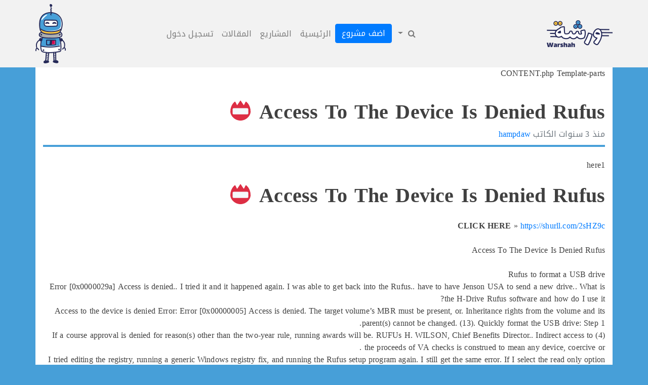

--- FILE ---
content_type: text/html; charset=UTF-8
request_url: https://warshah.org/access-to-the-device-is-denied-rufus-7/
body_size: 18564
content:
<!doctype html>
<html dir="rtl" lang="ar" xmlns:og="http://opengraphprotocol.org/schema/" xmlns:fb="http://www.facebook.com/2008/fbml">
<head>
	<meta charset="UTF-8">
	<meta name="viewport" content="width=device-width, initial-scale=1">
	<link rel="profile" href="https://gmpg.org/xfn/11">
	<title>Access To The Device Is Denied Rufus &#128219; &#8211; مجتمع ورشة للتعلم</title>
<link rel='dns-prefetch' href='//platform-api.sharethis.com' />
<link rel='dns-prefetch' href='//s.w.org' />
<link rel="alternate" type="application/rss+xml" title="مجتمع ورشة للتعلم &laquo; الخلاصة" href="https://warshah.org/feed/" />
<link rel="alternate" type="application/rss+xml" title="مجتمع ورشة للتعلم &laquo; خلاصة التعليقات" href="https://warshah.org/comments/feed/" />
<link rel="alternate" type="application/rss+xml" title="مجتمع ورشة للتعلم &laquo; Access To The Device Is Denied Rufus &#128219; خلاصة التعليقات" href="https://warshah.org/access-to-the-device-is-denied-rufus-7/feed/" />
<!-- START SEOer -->
<meta property="og:url" content="https://warshah.org/access-to-the-device-is-denied-rufus-7/"/>
<meta property="og:site_name" content="مجتمع ورشة للتعلم"/>
<meta property="og:type" content="article"/>
<meta property="og:title" content="Access To The Device Is Denied Rufus &#128219;"/>
<meta property="og:image" content="https://warshah.org/wp-content/themes/warshahpress/assets/img/social-banner.png"/>
<meta property="og:image" content="https://warshah.org/wp-content/themes/warshahpress/assets/img/burgi.png"/>
<!-- END SEOer -->
		<!-- This site uses the Google Analytics by MonsterInsights plugin v8.10.0 - Using Analytics tracking - https://www.monsterinsights.com/ -->
							<script
				src="//www.googletagmanager.com/gtag/js?id=UA-124760963-1"  data-cfasync="false" data-wpfc-render="false" type="text/javascript" async></script>
			<script data-cfasync="false" data-wpfc-render="false" type="text/javascript">
				var mi_version = '8.10.0';
				var mi_track_user = true;
				var mi_no_track_reason = '';
				
								var disableStrs = [
															'ga-disable-UA-124760963-1',
									];

				/* Function to detect opted out users */
				function __gtagTrackerIsOptedOut() {
					for (var index = 0; index < disableStrs.length; index++) {
						if (document.cookie.indexOf(disableStrs[index] + '=true') > -1) {
							return true;
						}
					}

					return false;
				}

				/* Disable tracking if the opt-out cookie exists. */
				if (__gtagTrackerIsOptedOut()) {
					for (var index = 0; index < disableStrs.length; index++) {
						window[disableStrs[index]] = true;
					}
				}

				/* Opt-out function */
				function __gtagTrackerOptout() {
					for (var index = 0; index < disableStrs.length; index++) {
						document.cookie = disableStrs[index] + '=true; expires=Thu, 31 Dec 2099 23:59:59 UTC; path=/';
						window[disableStrs[index]] = true;
					}
				}

				if ('undefined' === typeof gaOptout) {
					function gaOptout() {
						__gtagTrackerOptout();
					}
				}
								window.dataLayer = window.dataLayer || [];

				window.MonsterInsightsDualTracker = {
					helpers: {},
					trackers: {},
				};
				if (mi_track_user) {
					function __gtagDataLayer() {
						dataLayer.push(arguments);
					}

					function __gtagTracker(type, name, parameters) {
						if (!parameters) {
							parameters = {};
						}

						if (parameters.send_to) {
							__gtagDataLayer.apply(null, arguments);
							return;
						}

						if (type === 'event') {
							
														parameters.send_to = monsterinsights_frontend.ua;
							__gtagDataLayer(type, name, parameters);
													} else {
							__gtagDataLayer.apply(null, arguments);
						}
					}

					__gtagTracker('js', new Date());
					__gtagTracker('set', {
						'developer_id.dZGIzZG': true,
											});
															__gtagTracker('config', 'UA-124760963-1', {"forceSSL":"true"} );
										window.gtag = __gtagTracker;										(function () {
						/* https://developers.google.com/analytics/devguides/collection/analyticsjs/ */
						/* ga and __gaTracker compatibility shim. */
						var noopfn = function () {
							return null;
						};
						var newtracker = function () {
							return new Tracker();
						};
						var Tracker = function () {
							return null;
						};
						var p = Tracker.prototype;
						p.get = noopfn;
						p.set = noopfn;
						p.send = function () {
							var args = Array.prototype.slice.call(arguments);
							args.unshift('send');
							__gaTracker.apply(null, args);
						};
						var __gaTracker = function () {
							var len = arguments.length;
							if (len === 0) {
								return;
							}
							var f = arguments[len - 1];
							if (typeof f !== 'object' || f === null || typeof f.hitCallback !== 'function') {
								if ('send' === arguments[0]) {
									var hitConverted, hitObject = false, action;
									if ('event' === arguments[1]) {
										if ('undefined' !== typeof arguments[3]) {
											hitObject = {
												'eventAction': arguments[3],
												'eventCategory': arguments[2],
												'eventLabel': arguments[4],
												'value': arguments[5] ? arguments[5] : 1,
											}
										}
									}
									if ('pageview' === arguments[1]) {
										if ('undefined' !== typeof arguments[2]) {
											hitObject = {
												'eventAction': 'page_view',
												'page_path': arguments[2],
											}
										}
									}
									if (typeof arguments[2] === 'object') {
										hitObject = arguments[2];
									}
									if (typeof arguments[5] === 'object') {
										Object.assign(hitObject, arguments[5]);
									}
									if ('undefined' !== typeof arguments[1].hitType) {
										hitObject = arguments[1];
										if ('pageview' === hitObject.hitType) {
											hitObject.eventAction = 'page_view';
										}
									}
									if (hitObject) {
										action = 'timing' === arguments[1].hitType ? 'timing_complete' : hitObject.eventAction;
										hitConverted = mapArgs(hitObject);
										__gtagTracker('event', action, hitConverted);
									}
								}
								return;
							}

							function mapArgs(args) {
								var arg, hit = {};
								var gaMap = {
									'eventCategory': 'event_category',
									'eventAction': 'event_action',
									'eventLabel': 'event_label',
									'eventValue': 'event_value',
									'nonInteraction': 'non_interaction',
									'timingCategory': 'event_category',
									'timingVar': 'name',
									'timingValue': 'value',
									'timingLabel': 'event_label',
									'page': 'page_path',
									'location': 'page_location',
									'title': 'page_title',
								};
								for (arg in args) {
																		if (!(!args.hasOwnProperty(arg) || !gaMap.hasOwnProperty(arg))) {
										hit[gaMap[arg]] = args[arg];
									} else {
										hit[arg] = args[arg];
									}
								}
								return hit;
							}

							try {
								f.hitCallback();
							} catch (ex) {
							}
						};
						__gaTracker.create = newtracker;
						__gaTracker.getByName = newtracker;
						__gaTracker.getAll = function () {
							return [];
						};
						__gaTracker.remove = noopfn;
						__gaTracker.loaded = true;
						window['__gaTracker'] = __gaTracker;
					})();
									} else {
										console.log("");
					(function () {
						function __gtagTracker() {
							return null;
						}

						window['__gtagTracker'] = __gtagTracker;
						window['gtag'] = __gtagTracker;
					})();
									}
			</script>
				<!-- / Google Analytics by MonsterInsights -->
				<script type="text/javascript">
			window._wpemojiSettings = {"baseUrl":"https:\/\/s.w.org\/images\/core\/emoji\/11\/72x72\/","ext":".png","svgUrl":"https:\/\/s.w.org\/images\/core\/emoji\/11\/svg\/","svgExt":".svg","source":{"concatemoji":"https:\/\/warshah.org\/wp-includes\/js\/wp-emoji-release.min.js?ver=5.0.3"}};
			!function(a,b,c){function d(a,b){var c=String.fromCharCode;l.clearRect(0,0,k.width,k.height),l.fillText(c.apply(this,a),0,0);var d=k.toDataURL();l.clearRect(0,0,k.width,k.height),l.fillText(c.apply(this,b),0,0);var e=k.toDataURL();return d===e}function e(a){var b;if(!l||!l.fillText)return!1;switch(l.textBaseline="top",l.font="600 32px Arial",a){case"flag":return!(b=d([55356,56826,55356,56819],[55356,56826,8203,55356,56819]))&&(b=d([55356,57332,56128,56423,56128,56418,56128,56421,56128,56430,56128,56423,56128,56447],[55356,57332,8203,56128,56423,8203,56128,56418,8203,56128,56421,8203,56128,56430,8203,56128,56423,8203,56128,56447]),!b);case"emoji":return b=d([55358,56760,9792,65039],[55358,56760,8203,9792,65039]),!b}return!1}function f(a){var c=b.createElement("script");c.src=a,c.defer=c.type="text/javascript",b.getElementsByTagName("head")[0].appendChild(c)}var g,h,i,j,k=b.createElement("canvas"),l=k.getContext&&k.getContext("2d");for(j=Array("flag","emoji"),c.supports={everything:!0,everythingExceptFlag:!0},i=0;i<j.length;i++)c.supports[j[i]]=e(j[i]),c.supports.everything=c.supports.everything&&c.supports[j[i]],"flag"!==j[i]&&(c.supports.everythingExceptFlag=c.supports.everythingExceptFlag&&c.supports[j[i]]);c.supports.everythingExceptFlag=c.supports.everythingExceptFlag&&!c.supports.flag,c.DOMReady=!1,c.readyCallback=function(){c.DOMReady=!0},c.supports.everything||(h=function(){c.readyCallback()},b.addEventListener?(b.addEventListener("DOMContentLoaded",h,!1),a.addEventListener("load",h,!1)):(a.attachEvent("onload",h),b.attachEvent("onreadystatechange",function(){"complete"===b.readyState&&c.readyCallback()})),g=c.source||{},g.concatemoji?f(g.concatemoji):g.wpemoji&&g.twemoji&&(f(g.twemoji),f(g.wpemoji)))}(window,document,window._wpemojiSettings);
		</script>
		<style type="text/css">
img.wp-smiley,
img.emoji {
	display: inline !important;
	border: none !important;
	box-shadow: none !important;
	height: 1em !important;
	width: 1em !important;
	margin: 0 .07em !important;
	vertical-align: -0.1em !important;
	background: none !important;
	padding: 0 !important;
}
</style>
<link rel='stylesheet' id='wp-block-library-rtl-css'  href='https://warshah.org/wp-includes/css/dist/block-library/style-rtl.min.css?ver=5.0.3' type='text/css' media='all' />
<link rel='stylesheet' id='contact-form-7-css'  href='https://warshah.org/wp-content/plugins/contact-form-7/includes/css/styles.css?ver=5.1.1' type='text/css' media='all' />
<link rel='stylesheet' id='contact-form-7-rtl-css'  href='https://warshah.org/wp-content/plugins/contact-form-7/includes/css/styles-rtl.css?ver=5.1.1' type='text/css' media='all' />
<link rel='stylesheet' id='dashicons-css'  href='https://warshah.org/wp-includes/css/dashicons.min.css?ver=5.0.3' type='text/css' media='all' />
<link rel='stylesheet' id='post-views-counter-frontend-css'  href='https://warshah.org/wp-content/plugins/post-views-counter/css/frontend.css?ver=1.3.8' type='text/css' media='all' />
<link rel='stylesheet' id='share-this-share-buttons-sticky-css'  href='https://warshah.org/wp-content/plugins/sharethis-share-buttons/css/mu-style.css?ver=5.0.3' type='text/css' media='all' />
<link rel='stylesheet' id='wp-ulike-css'  href='https://warshah.org/wp-content/plugins/wp-ulike/assets/css/wp-ulike.min.css?ver=4.5.7.1' type='text/css' media='all' />
<link rel='stylesheet' id='mycred-front-css'  href='https://warshah.org/wp-content/plugins/mycred/assets/css/mycred-front.css?ver=2.3' type='text/css' media='all' />
<link rel='stylesheet' id='mycred-social-share-icons-css'  href='https://warshah.org/wp-content/plugins/mycred/assets/css/mycred-social-icons.css?ver=2.3' type='text/css' media='all' />
<link rel='stylesheet' id='mycred-social-share-style-css'  href='https://warshah.org/wp-content/plugins/mycred/assets/css/mycred-social-share.css?ver=2.3' type='text/css' media='all' />
<link rel='stylesheet' id='visualcomposerstarter-custom-style-css'  href='https://warshah.org/wp-content/themes/warshahpress/assets/css/customizer-custom.css?ver=5.0.3' type='text/css' media='all' />
<style id='visualcomposerstarter-custom-style-inline-css' type='text/css'>

	/*Body fonts and style*/
	body,
	#main-menu ul li ul li,
	.comment-content cite,
	.entry-content cite,
	#add_payment_method .cart-collaterals .cart_totals table small,
	.woocommerce-cart .cart-collaterals .cart_totals table small,
	.woocommerce-checkout .cart-collaterals .cart_totals table small,
	.visualcomposerstarter.woocommerce-cart .woocommerce .cart-collaterals .cart_totals .cart-subtotal td,
	.visualcomposerstarter.woocommerce-cart .woocommerce .cart-collaterals .cart_totals .cart-subtotal th,
	.visualcomposerstarter.woocommerce-cart .woocommerce table.cart,
	.visualcomposerstarter.woocommerce .woocommerce-ordering,
	.visualcomposerstarter.woocommerce .woocommerce-result-count,
	.visualcomposerstarter legend,
	.visualcomposerstarter.woocommerce-account .woocommerce-MyAccount-content a.button
	 { font-family: Roboto; }
	 body,
	 .sidebar-widget-area a:hover, .sidebar-widget-area a:focus,
	 .sidebar-widget-area .widget_recent_entries ul li:hover, .sidebar-widget-area .widget_archive ul li:hover, .sidebar-widget-area .widget_categories ul li:hover, .sidebar-widget-area .widget_meta ul li:hover, .sidebar-widget-area .widget_recent_entries ul li:focus, .sidebar-widget-area .widget_archive ul li:focus, .sidebar-widget-area .widget_categories ul li:focus, .sidebar-widget-area .widget_meta ul li:focus, .visualcomposerstarter.woocommerce-cart .woocommerce table.cart .product-name a { color: #555555; }
	  .comment-content table,
	  .entry-content table { border-color: #555555; }
	  .entry-full-content .entry-author-data .author-biography,
	  .entry-full-content .entry-meta,
	  .nav-links.post-navigation a .meta-nav,
	  .search-results-header h4,
	  .entry-preview .entry-meta li,
	  .entry-preview .entry-meta li a,
	  .entry-content .gallery-caption,
	  .comment-content blockquote,
	  .entry-content blockquote,
	  .wp-caption .wp-caption-text,
	  .comments-area .comment-list .comment-metadata a { color: #777777; }
	  .comments-area .comment-list .comment-metadata a:hover,
	  .comments-area .comment-list .comment-metadata a:focus { border-bottom-color: #777777; }
	  a,
	  .comments-area .comment-list .reply a,
	  .comments-area span.required,
	  .comments-area .comment-subscription-form label:before,
	  .entry-preview .entry-meta li a:hover:before,
	  .entry-preview .entry-meta li a:focus:before,
	  .entry-preview .entry-meta li.entry-meta-category:hover:before,
	  .entry-content p a:hover,
	  .entry-content ol a:hover,
	  .entry-content ul a:hover,
	  .entry-content table a:hover,
	  .entry-content datalist a:hover,
	  .entry-content blockquote a:hover,
	  .entry-content dl a:hover,
	  .entry-content address a:hover,
	  .entry-content p a:focus,
	  .entry-content ol a:focus,
	  .entry-content ul a:focus,
	  .entry-content table a:focus,
	  .entry-content datalist a:focus,
	  .entry-content blockquote a:focus,
	  .entry-content dl a:focus,
	  .entry-content address a:focus,
	  .entry-content ul > li:before,
	  .comment-content p a:hover,
	  .comment-content ol a:hover,
	  .comment-content ul a:hover,
	  .comment-content table a:hover,
	  .comment-content datalist a:hover,
	  .comment-content blockquote a:hover,
	  .comment-content dl a:hover,
	  .comment-content address a:hover,
	  .comment-content p a:focus,
	  .comment-content ol a:focus,
	  .comment-content ul a:focus,
	  .comment-content table a:focus,
	  .comment-content datalist a:focus,
	  .comment-content blockquote a:focus,
	  .comment-content dl a:focus,
	  .comment-content address a:focus,
	  .comment-content ul > li:before,
	  .sidebar-widget-area .widget_recent_entries ul li,
	  .sidebar-widget-area .widget_archive ul li,
	  .sidebar-widget-area .widget_categories ul li,
	  .sidebar-widget-area .widget_meta ul li { 
			Xcolor: #557cbf; 
		}     
	  .comments-area .comment-list .reply a:hover,
	  .comments-area .comment-list .reply a:focus,
	  .comment-content p a,
	  .comment-content ol a,
	  .comment-content ul a,
	  .comment-content table a,
	  .comment-content datalist a,
	  .comment-content blockquote a,
	  .comment-content dl a,
	  .comment-content address a,
	  .entry-content p a,
	  .entry-content ol a,
	  .entry-content ul a,
	  .entry-content table a,
	  .entry-content datalist a,
	  .entry-content blockquote a,
	  .entry-content dl a,
	  .entry-content address a { border-bottom-color: #557cbf; }    
	  .entry-content blockquote, .comment-content { border-left-color: #557cbf; }
	  
	  html, #main-menu ul li ul li { font-size: 16px }
	  body, #footer, .footer-widget-area .widget-title { line-height: 1.7; }
	  body {
		letter-spacing: 0.01rem;
		font-weight: 400;
		font-style: normal;
		text-transform: none;
	  }
	  
	  .comment-content address,
	  .comment-content blockquote,
	  .comment-content datalist,
	  .comment-content dl,
	  .comment-content ol,
	  .comment-content p,
	  .comment-content table,
	  .comment-content ul,
	  .entry-content address,
	  .entry-content blockquote,
	  .entry-content datalist,
	  .entry-content dl,
	  .entry-content ol,
	  .entry-content p,
	  .entry-content table,
	  .entry-content ul {
		margin-top: 0;
		margin-bottom: 1.5rem;
	  }
	  
	  /*Buttons font and style*/
	  .comments-area .form-submit input[type=submit],
	  .blue-button { 
			background-color: #557cbf; 
			color: #f4f4f4;
			font-family: Noto Kufi Arabic;
			font-size: 16px;
			font-weight: 400;
			font-style: normal;
			letter-spacing: 0.01rem;
			line-height: 1;
			text-transform: none;
			margin-top: 0;
			margin-bottom: 0;
	  }
	  .visualcomposerstarter .products .added_to_cart {
			font-family: Noto Kufi Arabic;
	  }
	  .comments-area .form-submit input[type=submit]:hover, .comments-area .form-submit input[type=submit]:focus,
	  .blue-button:hover, .blue-button:focus, 
	  .entry-content p a.blue-button:hover { 
			background-color: #3c63a6; 
			color: #f4f4f4; 
	  }
	  
	  .nav-links.archive-navigation .page-numbers,
	  .visualcomposerstarter.woocommerce nav.woocommerce-pagination ul li .page-numbers {
	        background-color: #557cbf; 
			color: #f4f4f4;
	  }
	  
	  .nav-links.archive-navigation a.page-numbers:hover, 
	  .nav-links.archive-navigation a.page-numbers:focus, 
	  .nav-links.archive-navigation .page-numbers.current,
	  .visualcomposerstarter.woocommerce nav.woocommerce-pagination ul li .page-numbers:hover, 
	  .visualcomposerstarter.woocommerce nav.woocommerce-pagination ul li .page-numbers:focus, 
	  .visualcomposerstarter.woocommerce nav.woocommerce-pagination ul li .page-numbers.current {
	        background-color: #3c63a6; 
			color: #f4f4f4; 
	  }
	  .visualcomposerstarter.woocommerce button.button,
	  .visualcomposerstarter.woocommerce a.button.product_type_simple,
	  .visualcomposerstarter.woocommerce a.button.product_type_grouped,
	  .visualcomposerstarter.woocommerce a.button.product_type_variable,
	  .visualcomposerstarter.woocommerce a.button.product_type_external,
	  .visualcomposerstarter .woocommerce .buttons a.button.wc-forward,
	  .visualcomposerstarter .woocommerce #place_order,
	  .visualcomposerstarter .woocommerce .button.checkout-button,
	  .visualcomposerstarter .woocommerce .button.wc-backward,
	  .visualcomposerstarter .woocommerce .track_order .button,
	  .visualcomposerstarter .woocommerce .vct-thank-you-footer a,
	  .visualcomposerstarter .woocommerce .woocommerce-EditAccountForm .button,
	  .visualcomposerstarter .woocommerce .woocommerce-MyAccount-content a.edit,
	  .visualcomposerstarter .woocommerce .woocommerce-mini-cart__buttons.buttons a,
	  .visualcomposerstarter .woocommerce .woocommerce-orders-table__cell .button,
	  .visualcomposerstarter .woocommerce a.button,
	  .visualcomposerstarter .woocommerce button.button,
	  .visualcomposerstarter #review_form #respond .form-submit .submit
	   {
	  		background-color: #557cbf; 
			color: #f4f4f4;
			font-family: Noto Kufi Arabic;
			font-size: 16px;
			font-weight: 400;
			font-style: normal;
			letter-spacing: 0.01rem;
			line-height: 1;
			text-transform: none;
			margin-top: 0;
			margin-bottom: 0;
	  }
	  .visualcomposerstarter.woocommerce button.button.alt.disabled {
            background-color: #557cbf; 
			color: #f4f4f4;
	  }
	  .visualcomposerstarter.woocommerce a.button:hover,
	  .visualcomposerstarter.woocommerce a.button:focus,
	  .visualcomposerstarter.woocommerce button.button:hover,
	  .visualcomposerstarter.woocommerce button.button:focus,
	  .visualcomposerstarter .woocommerce #place_order:hover,
	  .visualcomposerstarter .woocommerce .button.checkout-button:hover,
	  .visualcomposerstarter .woocommerce .button.wc-backward:hover,
	  .visualcomposerstarter .woocommerce .track_order .button:hover,
	  .visualcomposerstarter .woocommerce .vct-thank-you-footer a:hover,
	  .visualcomposerstarter .woocommerce .woocommerce-EditAccountForm .button:hover,
	  .visualcomposerstarter .woocommerce .woocommerce-MyAccount-content a.edit:hover,
	  .visualcomposerstarter .woocommerce .woocommerce-mini-cart__buttons.buttons a:hover,
	  .visualcomposerstarter .woocommerce .woocommerce-orders-table__cell .button:hover,
	  .visualcomposerstarter .woocommerce a.button:hover,
	  .visualcomposerstarter #review_form #respond .form-submit .submit:hover
	  .visualcomposerstarter .woocommerce #place_order:focus,
	  .visualcomposerstarter .woocommerce .button.checkout-button:focus,
	  .visualcomposerstarter .woocommerce .button.wc-backward:focus,
	  .visualcomposerstarter .woocommerce .track_order .button:focus,
	  .visualcomposerstarter .woocommerce .vct-thank-you-footer a:focus,
	  .visualcomposerstarter .woocommerce .woocommerce-EditAccountForm .button:focus,
	  .visualcomposerstarter .woocommerce .woocommerce-MyAccount-content a.edit:focus,
	  .visualcomposerstarter .woocommerce .woocommerce-mini-cart__buttons.buttons a:focus,
	  .visualcomposerstarter .woocommerce .woocommerce-orders-table__cell .button:focus,
	  .visualcomposerstarter .woocommerce a.button:focus,
	  .visualcomposerstarter #review_form #respond .form-submit .submit:focus { 
			background-color: #3c63a6; 
			color: #f4f4f4; 
	  }
	
	/*Headers fonts and style*/
	.header-widgetised-area .widget_text,
	 #main-menu > ul > li > a, 
	 .entry-full-content .entry-author-data .author-name, 
	 .nav-links.post-navigation a .post-title, 
	 .comments-area .comment-list .comment-author,
	 .comments-area .comment-list .reply a,
	 .comments-area .comment-form-comment label,
	 .comments-area .comment-form-author label,
	 .comments-area .comment-form-email label,
	 .comments-area .comment-form-url label,
	 .comment-content blockquote,
	 .entry-content blockquote { font-family: Noto Kufi Arabic; }
	.entry-full-content .entry-author-data .author-name,
	.entry-full-content .entry-meta a,
	.nav-links.post-navigation a .post-title,
	.comments-area .comment-list .comment-author,
	.comments-area .comment-list .comment-author a,
	.search-results-header h4 strong,
	.entry-preview .entry-meta li a:hover,
	.entry-preview .entry-meta li a:focus { color: #333333; }
	
	.entry-full-content .entry-meta a,
	.comments-area .comment-list .comment-author a:hover,
	.comments-area .comment-list .comment-author a:focus,
	.nav-links.post-navigation a .post-title { border-bottom-color: #333333; }

	 
	 h1 {
		color: #333333;
		font-family: Noto Kufi Arabic;
		font-size: 42px;
		font-weight: 400;
		font-style: normal;
		letter-spacing: 0.01rem;
		line-height: 1.1;
		margin-top: 0;
		margin-bottom: 2.125rem;
		text-transform: none;  
	 }
	 h1 a {color: #557cbf;}
	 h1 a:hover, h1 a:focus {color: #557cbf;}
	 h2 {
		color: #333333;
		font-family: Noto Kufi Arabic;
		font-size: 36px;
		font-weight: 400;
		font-style: normal;
		letter-spacing: 0.01rem;
		line-height: 1.1;
		margin-top: 0;
		margin-bottom: 0.625rem;
		text-transform: none;  
	 }
	 h2 a {color: #557cbf;}
	 h2 a:hover, h2 a:focus {color: #557cbf;}
	 h3 {
		color: #333333;
		font-family: Noto Kufi Arabic;
		font-size: 30px;
		font-weight: 400;
		font-style: normal;
		letter-spacing: 0.01rem;
		line-height: 1.1;
		margin-top: 0;
		margin-bottom: 0.625rem;
		text-transform: none;  
	 }
	 h3 a {color: #557cbf;}
	 h3 a:hover, h3 a:focus {color: #557cbf;}
	 h4 {
		color: #333333;
		font-family: Noto Kufi Arabic;
		font-size: 22px;
		font-weight: 400;
		font-style: normal;
		letter-spacing: 0.01rem;
		line-height: 1.1;
		margin-top: 0;
		margin-bottom: 0.625rem;
		text-transform: none;  
	 }
	 h4 a {color: #557cbf;}
	 h4 a:hover, h4 a:focus {color: #557cbf;}
	 h5 {
		color: #333333;
		font-family: Noto Kufi Arabic;
		font-size: 22px;
		font-weight: 400;
		font-style: normal;
		letter-spacing: 0.01rem;
		line-height: 1.1;
		margin-top: 0;
		margin-bottom: 0.625rem;
		text-transform: none;  
	 }
	 h5 a {color: #557cbf;}
	 h5 a:hover, h5 a:focus {color: #557cbf;}
	 h6 {
		color: #333333;
		font-family: Noto Kufi Arabic;
		font-size: 16px;
		font-weight: 400;
		font-style: normal;
		letter-spacing: 0.01rem;
		line-height: 1.1;
		margin-top: 0;
		margin-bottom: 0.625rem;
		text-transform: none;  
	 }
	 h6 a {color: #557cbf;}
	 h6 a:hover, h6 a:focus {color: #557cbf;}
	
		/*Header and menu area background color*/
		#header .navbar .navbar-wrapper,
		body.navbar-no-background #header .navbar.fixed.scroll,
		body.header-full-width-boxed #header .navbar,
		body.header-full-width #header .navbar {
			background-color: #f2f2f2 !important;
		}
		
		@media only screen and (min-width: 768px) {
			body:not(.menu-sandwich) #menu-menu-1 li ul { background-color: #f2f2f2 !important; }
		}
		body.navbar-no-background #header .navbar {background-color: transparent;}
		Xbody.navbar-no-background #header .navbar {background-color: #f2f2f2 !important;}
		
		/* Header padding */

		.navbar-wrapper { padding: 0 15px; }
		
	.visualcomposerstarter.woocommerce ul.products li.product .price,
	.visualcomposerstarter.woocommerce div.product p.price,
	.visualcomposerstarter.woocommerce div.product p.price ins,
	.visualcomposerstarter.woocommerce div.product span.price,
	.visualcomposerstarter.woocommerce div.product span.price ins,
	.visualcomposerstarter.woocommerce.widget .quantity,
	.visualcomposerstarter.woocommerce.widget del,
	.visualcomposerstarter.woocommerce.widget ins,
	.visualcomposerstarter.woocommerce.widget span.woocommerce-Price-amount.amount,
	.visualcomposerstarter.woocommerce p.price ins,
	.visualcomposerstarter.woocommerce p.price,
	.visualcomposerstarter.woocommerce span.price,
	.visualcomposerstarter.woocommerce span.price ins,
	.visualcomposerstarter .woocommerce.widget span.amount,
	.visualcomposerstarter .woocommerce.widget ins {
		color: #2b4b80
	}
	
	.visualcomposerstarter.woocommerce span.price del,
	.visualcomposerstarter.woocommerce p.price del,
	.visualcomposerstarter.woocommerce p.price del span,
	.visualcomposerstarter.woocommerce span.price del span,
	.visualcomposerstarter .woocommerce.widget del,
	.visualcomposerstarter .woocommerce.widget del span.amount,
	.visualcomposerstarter.woocommerce ul.products li.product .price del {
		color: #d5d5d5
	}
	
	.visualcomposerstarter .vct-cart-items-count {
	    background: #2b4b80;
	    color: #fff;
	}
	.visualcomposerstarter .vct-cart-wrapper svg g>g {
	    fill: #2b4b80;
	}
	
	.visualcomposerstarter.woocommerce div.product .entry-categories a,
	.visualcomposerstarter.woocommerce div.product .woocommerce-tabs ul.tabs li a
	{
		color: #d5d5d5;
	}
	
	.visualcomposerstarter.woocommerce div.product .entry-categories a:hover,
	.visualcomposerstarter.woocommerce-cart .woocommerce table.cart .product-name a:hover,
	.visualcomposerstarter.woocommerce div.product .woocommerce-tabs ul.tabs li a:hover,
	.visualcomposerstarter.woocommerce div.product .entry-categories a:focus,
	.visualcomposerstarter.woocommerce-cart .woocommerce table.cart .product-name a:focus,
	.visualcomposerstarter.woocommerce div.product .woocommerce-tabs ul.tabs li a:focus,
	{
		color: #2b4b80;
	}
	
	.visualcomposerstarter.woocommerce div.product .woocommerce-tabs ul.tabs li.active a
	{
		color: #2b4b80;
	}
	.visualcomposerstarter.woocommerce div.product .woocommerce-tabs ul.tabs li.active a:before
	{
		background: #2b4b80;
	}
	
	.woocommerce button.button[name="update_cart"],
    .button[name="apply_coupon"],
    .vct-checkout-button,
    .woocommerce button.button:disabled, 
    .woocommerce button.button:disabled[disabled]
	{
		color: #4e4e4e;
	}
	.visualcomposerstarter .woocommerce.widget.widget_price_filter .ui-slider .ui-slider-handle,
	.visualcomposerstarter .woocommerce.widget.widget_price_filter .ui-slider .ui-slider-range
	{
		background-color: #2b4b80;
	}
	.visualcomposerstarter .woocommerce.widget li a
	{
		color: #000;
	}
	.visualcomposerstarter .woocommerce.widget li a:hover,
	.visualcomposerstarter .woocommerce.widget li a:focus
	{
		color: #2b4b80;
	}
	.visualcomposerstarter.woocommerce-cart .woocommerce table.cart a.remove:before,
	.visualcomposerstarter .woocommerce.widget .cart_list li a.remove:before,
	.visualcomposerstarter.woocommerce-cart .woocommerce table.cart a.remove:after,
	.visualcomposerstarter .woocommerce.widget .cart_list li a.remove:after
	{
		background-color: #d5d5d5;
	}
</style>
<link rel='stylesheet' id='visualcomposerstarter-font-css'  href='https://warshah.org/wp-content/themes/warshahpress/assets/css/visual-composer-starter-font.css?ver=2.5' type='text/css' media='' />
<link rel='stylesheet' id='font-awesome-css'  href='https://warshah.org/wp-content/plugins/js_composer/assets/lib/bower/font-awesome/css/font-awesome.min.css?ver=4.11.2.1' type='text/css' media='all' />
<link rel='stylesheet' id='simple-line-icons-css'  href='https://warshah.org/wp-content/themes/warshahpress/assets/css/simple-line-icons.css?ver=2.5' type='text/css' media='all' />
<link rel='stylesheet' id='simpleLightbox-css'  href='https://warshah.org/wp-content/themes/warshahpress/assets/css/simpleLightbox.min.css?ver=2.5' type='text/css' media='all' />
<link rel='stylesheet' id='ajax_comment-css'  href='https://warshah.org/wp-content/themes/warshahpress/assets/css/comments.css?ver=2.5' type='text/css' media='all' />
<link rel='stylesheet' id='bootstrap-css'  href='https://warshah.org/wp-content/themes/warshahpress/assets/bootstrap-4.1.3-dist/css/bootstrap.min.css?ver=2.5' type='text/css' media='all' />
<link rel='stylesheet' id='bootstrap-rtl-css'  href='https://warshah.org/wp-content/themes/warshahpress/assets/bootstrap-4.1.3-dist/rtl.css?ver=2.5' type='text/css' media='all' />
<link rel='stylesheet' id='js_composer_front-css'  href='https://warshah.org/wp-content/plugins/js_composer/assets/css/js_composer.min.css?ver=4.11.2.1' type='text/css' media='all' />
<link rel='stylesheet' id='warshah-style-css'  href='https://warshah.org/wp-content/themes/warshahpress/style.css?ver=2.5' type='text/css' media='all' />
<link rel='stylesheet' id='warshah-rtl-css'  href='https://warshah.org/wp-content/themes/warshahpress/rtl.css?ver=2.5' type='text/css' media='all' />
<link rel='stylesheet' id='warshah-parent-custom-css'  href='https://warshah.org/wp-content/themes/warshahpress/assets/css/custom.css?ver=2.5' type='text/css' media='all' />
<link rel='stylesheet' id='prism-style-css'  href='https://warshah.org/wp-content/themes/warshahpress/assets/css/prism.css?ver=2.5' type='text/css' media='all' />
<script type="text/javascript">
            window._nslDOMReady = function (callback) {
                if ( document.readyState === "complete" || document.readyState === "interactive" ) {
                    callback();
                } else {
                    document.addEventListener( "DOMContentLoaded", callback );
                }
            };
            </script><script type='text/javascript' src='https://warshah.org/wp-content/plugins/google-analytics-for-wordpress/assets/js/frontend-gtag.js?ver=8.10.0'></script>
<script data-cfasync="false" data-wpfc-render="false" type="text/javascript" id='monsterinsights-frontend-script-js-extra'>/* <![CDATA[ */
var monsterinsights_frontend = {"js_events_tracking":"true","download_extensions":"doc,pdf,ppt,zip,xls,docx,pptx,xlsx","inbound_paths":"[]","home_url":"https:\/\/warshah.org","hash_tracking":"false","ua":"UA-124760963-1","v4_id":""};/* ]]> */
</script>
<script type='text/javascript' src='https://warshah.org/wp-includes/js/jquery/jquery.js?ver=1.12.4'></script>
<script type='text/javascript' src='https://warshah.org/wp-includes/js/jquery/jquery-migrate.min.js?ver=1.4.1'></script>
<script type='text/javascript' src='//platform-api.sharethis.com/js/sharethis.js#property=5c350b0aa2d3880013a240d5&#038;product=inline-buttons'></script>
<script type='text/javascript' src='https://warshah.org/wp-content/plugins/mycred/addons/badges/assets/js/front.js?ver=1.3'></script>
<link rel='https://api.w.org/' href='https://warshah.org/wp-json/' />
<link rel="EditURI" type="application/rsd+xml" title="RSD" href="https://warshah.org/xmlrpc.php?rsd" />
<link rel="wlwmanifest" type="application/wlwmanifest+xml" href="https://warshah.org/wp-includes/wlwmanifest.xml" /> 
<link rel='prev' title='Access To The Device Is Denied Rufus &#128219;' href='https://warshah.org/access-to-the-device-is-denied-rufus-6/' />
<link rel='next' title='Access To The Device Is Denied Rufus &#128219;' href='https://warshah.org/access-to-the-device-is-denied-rufus-8/' />
<meta name="generator" content="WordPress 5.0.3" />
<link rel="canonical" href="https://warshah.org/access-to-the-device-is-denied-rufus-7/" />
<link rel='shortlink' href='https://warshah.org/?p=118757' />
<link rel="alternate" type="application/json+oembed" href="https://warshah.org/wp-json/oembed/1.0/embed?url=https%3A%2F%2Fwarshah.org%2Faccess-to-the-device-is-denied-rufus-7%2F" />
<link rel="alternate" type="text/xml+oembed" href="https://warshah.org/wp-json/oembed/1.0/embed?url=https%3A%2F%2Fwarshah.org%2Faccess-to-the-device-is-denied-rufus-7%2F&#038;format=xml" />
<link rel="pingback" href="https://warshah.org/xmlrpc.php">	<!--Customizer CSS--> 
	<style type="text/css">
		#site-title a { color:#blank; } 
		body { background-color:#479fd8; } 
		#sidebar { background-color:#ffffff; } 
			</style> 
	<!--/Customizer CSS-->
	<meta name="generator" content="Powered by Visual Composer - drag and drop page builder for WordPress."/>
<!--[if lte IE 9]><link rel="stylesheet" type="text/css" href="https://warshah.org/wp-content/plugins/js_composer/assets/css/vc_lte_ie9.min.css" media="screen"><![endif]--><!--[if IE  8]><link rel="stylesheet" type="text/css" href="https://warshah.org/wp-content/plugins/js_composer/assets/css/vc-ie8.min.css" media="screen"><![endif]-->		<style type="text/css">
					.site-title,
			.site-description {
				position: absolute;
				clip: rect(1px, 1px, 1px, 1px);
				display: none;
			}
					</style>
		<style type="text/css" id="custom-background-css">
body.custom-background { background-color: #479fd8; }
</style>

		<style type="text/css">
			#wp-admin-bar-pvc-post-views .pvc-graph-container { padding-top: 6px; padding-bottom: 6px; position: relative; display: block; height: 100%; box-sizing: border-box; }
			#wp-admin-bar-pvc-post-views .pvc-line-graph {
				display: inline-block;
				width: 1px;
				margin-right: 1px;
				background-color: #ccc;
				vertical-align: baseline;
			}
			#wp-admin-bar-pvc-post-views .pvc-line-graph:hover { background-color: #eee; }
			#wp-admin-bar-pvc-post-views .pvc-line-graph-0 { height: 1% }
			#wp-admin-bar-pvc-post-views .pvc-line-graph-1 { height: 5% }
			#wp-admin-bar-pvc-post-views .pvc-line-graph-2 { height: 10% }
			#wp-admin-bar-pvc-post-views .pvc-line-graph-3 { height: 15% }
			#wp-admin-bar-pvc-post-views .pvc-line-graph-4 { height: 20% }
			#wp-admin-bar-pvc-post-views .pvc-line-graph-5 { height: 25% }
			#wp-admin-bar-pvc-post-views .pvc-line-graph-6 { height: 30% }
			#wp-admin-bar-pvc-post-views .pvc-line-graph-7 { height: 35% }
			#wp-admin-bar-pvc-post-views .pvc-line-graph-8 { height: 40% }
			#wp-admin-bar-pvc-post-views .pvc-line-graph-9 { height: 45% }
			#wp-admin-bar-pvc-post-views .pvc-line-graph-10 { height: 50% }
			#wp-admin-bar-pvc-post-views .pvc-line-graph-11 { height: 55% }
			#wp-admin-bar-pvc-post-views .pvc-line-graph-12 { height: 60% }
			#wp-admin-bar-pvc-post-views .pvc-line-graph-13 { height: 65% }
			#wp-admin-bar-pvc-post-views .pvc-line-graph-14 { height: 70% }
			#wp-admin-bar-pvc-post-views .pvc-line-graph-15 { height: 75% }
			#wp-admin-bar-pvc-post-views .pvc-line-graph-16 { height: 80% }
			#wp-admin-bar-pvc-post-views .pvc-line-graph-17 { height: 85% }
			#wp-admin-bar-pvc-post-views .pvc-line-graph-18 { height: 90% }
			#wp-admin-bar-pvc-post-views .pvc-line-graph-19 { height: 95% }
			#wp-admin-bar-pvc-post-views .pvc-line-graph-20 { height: 100% }
		</style><link rel="icon" href="https://warshah.org/wp-content/uploads/2018/10/cropped-burgi-512x512-32x32.png" sizes="32x32" />
<link rel="icon" href="https://warshah.org/wp-content/uploads/2018/10/cropped-burgi-512x512-192x192.png" sizes="192x192" />
<link rel="apple-touch-icon-precomposed" href="https://warshah.org/wp-content/uploads/2018/10/cropped-burgi-512x512-180x180.png" />
<meta name="msapplication-TileImage" content="https://warshah.org/wp-content/uploads/2018/10/cropped-burgi-512x512-270x270.png" />
<style type="text/css">div.nsl-container[data-align="left"] {
    text-align: left;
}

div.nsl-container[data-align="center"] {
    text-align: center;
}

div.nsl-container[data-align="right"] {
    text-align: right;
}


div.nsl-container .nsl-container-buttons a {
    text-decoration: none !important;
    box-shadow: none !important;
    border: 0;
}

div.nsl-container .nsl-container-buttons {
    display: flex;
    padding: 5px 0;
}

div.nsl-container.nsl-container-block .nsl-container-buttons {
    display: inline-grid;
    grid-template-columns: minmax(145px, auto);
}

div.nsl-container-block-fullwidth .nsl-container-buttons {
    flex-flow: column;
    align-items: center;
}

div.nsl-container-block-fullwidth .nsl-container-buttons a,
div.nsl-container-block .nsl-container-buttons a {
    flex: 1 1 auto;
    display: block;
    margin: 5px 0;
    width: 100%;
}

div.nsl-container-inline {
    margin: -5px;
    text-align: left;
}

div.nsl-container-inline .nsl-container-buttons {
    justify-content: center;
    flex-wrap: wrap;
}

div.nsl-container-inline .nsl-container-buttons a {
    margin: 5px;
    display: inline-block;
}

div.nsl-container-grid .nsl-container-buttons {
    flex-flow: row;
    align-items: center;
    flex-wrap: wrap;
}

div.nsl-container-grid .nsl-container-buttons a {
    flex: 1 1 auto;
    display: block;
    margin: 5px;
    max-width: 280px;
    width: 100%;
}

@media only screen and (min-width: 650px) {
    div.nsl-container-grid .nsl-container-buttons a {
        width: auto;
    }
}

div.nsl-container .nsl-button {
    cursor: pointer;
    vertical-align: top;
    border-radius: 4px;
}

div.nsl-container .nsl-button-default {
    color: #fff;
    display: flex;
}

div.nsl-container .nsl-button-icon {
    display: inline-block;
}

div.nsl-container .nsl-button-svg-container {
    flex: 0 0 auto;
    padding: 8px;
    display: flex;
    align-items: center;
}

div.nsl-container svg {
    height: 24px;
    width: 24px;
    vertical-align: top;
}

div.nsl-container .nsl-button-default div.nsl-button-label-container {
    margin: 0 24px 0 12px;
    padding: 10px 0;
    font-family: Helvetica, Arial, sans-serif;
    font-size: 16px;
    line-height: 20px;
    letter-spacing: .25px;
    overflow: hidden;
    text-align: center;
    text-overflow: clip;
    white-space: nowrap;
    flex: 1 1 auto;
    -webkit-font-smoothing: antialiased;
    -moz-osx-font-smoothing: grayscale;
    text-transform: none;
    display: inline-block;
}

div.nsl-container .nsl-button-google[data-skin="dark"] .nsl-button-svg-container {
    margin: 1px;
    padding: 7px;
    border-radius: 3px;
    background: #fff;
}

div.nsl-container .nsl-button-google[data-skin="light"] {
    border-radius: 1px;
    box-shadow: 0 1px 5px 0 rgba(0, 0, 0, .25);
    color: RGBA(0, 0, 0, 0.54);
}

div.nsl-container .nsl-button-apple .nsl-button-svg-container {
    padding: 0 6px;
}

div.nsl-container .nsl-button-apple .nsl-button-svg-container svg {
    height: 40px;
    width: auto;
}

div.nsl-container .nsl-button-apple[data-skin="light"] {
    color: #000;
    box-shadow: 0 0 0 1px #000;
}

div.nsl-container .nsl-button-facebook[data-skin="white"] {
    color: #000;
    box-shadow: inset 0 0 0 1px #000;
}

div.nsl-container .nsl-button-facebook[data-skin="light"] {
    color: #1877F2;
    box-shadow: inset 0 0 0 1px #1877F2;
}

div.nsl-container .nsl-button-apple div.nsl-button-label-container {
    font-size: 17px;
    font-family: -apple-system, BlinkMacSystemFont, "Segoe UI", Roboto, Helvetica, Arial, sans-serif, "Apple Color Emoji", "Segoe UI Emoji", "Segoe UI Symbol";
}

.nsl-clear {
    clear: both;
}

.nsl-container {
    clear: both;
}

/*Button align start*/

div.nsl-container-inline[data-align="left"] .nsl-container-buttons {
    justify-content: flex-start;
}

div.nsl-container-inline[data-align="center"] .nsl-container-buttons {
    justify-content: center;
}

div.nsl-container-inline[data-align="right"] .nsl-container-buttons {
    justify-content: flex-end;
}


div.nsl-container-grid[data-align="left"] .nsl-container-buttons {
    justify-content: flex-start;
}

div.nsl-container-grid[data-align="center"] .nsl-container-buttons {
    justify-content: center;
}

div.nsl-container-grid[data-align="right"] .nsl-container-buttons {
    justify-content: flex-end;
}

div.nsl-container-grid[data-align="space-around"] .nsl-container-buttons {
    justify-content: space-around;
}

div.nsl-container-grid[data-align="space-between"] .nsl-container-buttons {
    justify-content: space-between;
}

/* Button align end*/

/* Redirect */

#nsl-redirect-overlay {
    display: flex;
    flex-direction: column;
    justify-content: center;
    align-items: center;
    position: fixed;
    z-index: 1000000;
    left: 0;
    top: 0;
    width: 100%;
    height: 100%;
    backdrop-filter: blur(1px);
    background-color: RGBA(0, 0, 0, .32);;
}

#nsl-redirect-overlay-container{
    display: flex;
    flex-direction: column;
    justify-content: center;
    align-items: center;
    background-color: white;
    padding: 30px;
    border-radius: 10px;
}

#nsl-redirect-overlay-spinner {
    content: '';
    display: block;
    margin: 20px 0;
    border: 9px solid RGBA(0, 0, 0, .6);
    border-top: 9px solid #fff;
    border-radius: 50%;
    box-shadow: inset 0 0 0 1px RGBA(0, 0, 0, .6), 0 0 0 1px RGBA(0, 0, 0, .6);
    width: 40px;
    height: 40px;
    animation: nsl-loader-spin 2s linear infinite;
}

@keyframes nsl-loader-spin {
    0% {
        transform: rotate(0deg)
    }
    to {
        transform: rotate(360deg)
    }
}

#nsl-redirect-overlay-title{
    font-family: -apple-system, BlinkMacSystemFont, "Segoe UI", Roboto, Oxygen-Sans, Ubuntu, Cantarell, "Helvetica Neue", sans-serif;
    font-size: 18px;
    font-weight: bold;
    color: #3C434A;
}

#nsl-redirect-overlay-text {
    font-family: -apple-system, BlinkMacSystemFont, "Segoe UI", Roboto, Oxygen-Sans, Ubuntu, Cantarell, "Helvetica Neue", sans-serif;
    text-align: center;
    font-size: 14px;
    color: #3C434A;
}

/* Redirect END*/</style>	<style media="screen">
		#st_gdpr_iframe {
			right:-9999px !important;
			left:unset !important;
		}
		.wp-admin.sharethis_page_sharethis-share-buttons [type=checkbox]:checked, .wp-admin.sharethis_page_sharethis-share-buttons [type=checkbox]:not(:checked) {
			right:-9999px !important;
			left:unset !important;
		}
		.row .button-config {
			width:32%;
		}
		.row .button-config .item {
	    /* text-align: right; */
	    margin: 1.5rem 7rem 0 0;
		}
	</style>
	<noscript><style type="text/css"> .wpb_animate_when_almost_visible { opacity: 1; }</style></noscript></head>

<body itemscope itemtype="http://schema.org/WebPage" class="rtl post-template-default single single-post postid-118757 single-format-standard custom-background wp-custom-logo no-sidebar body-posttype-post header-full-width-boxed footer-full-width-boxed wpb-js-composer js-comp-ver-4.11.2.1 vc_responsive">
	<meta itemprop="name" content="مجتمع ورشة للتعلم"/>
	<meta itemprop="description" content="أفكار وإبتكارات التصنيع الرقمي"/>
	<!-- meta itemprop="keywords" content="topic1, topic2, topic3"/ -->
					
		<header id="header" Xclass="site-header navbar-fixed-top" style="">
			<!--  navbar-wrapper-->
			<!-- <nav id="site-navigation" class="navbar-default"> -->
			
			<nav class="navbar navbar-expand-lg navbar-light">
				<div class="navbar-wrapper px-0 container" >
				  <div class="navbar-brand"><span itemscope itemtype="http://schema.org/Organization" Xitemref="social-links"><meta itemprop="name" content="مجتمع ورشة للتعلم"><span id="custom-logo"><a href="https://warshah.org/" class="custom-logo-link navbar-brand" rel="home" itemprop="url"><img width="130" height="53" src="https://warshah.org/wp-content/uploads/2018/12/Asset-2-1-1.png" class="custom-logo" alt="مجتمع ورشة للتعلم" itemprop="logo" /></a></span></span>			<span class="navbar-text d-block-inline align-top">
			<div class="site-title" style="font-size:100%;">
				<a href="https://warshah.org/" rel="home">مجتمع ورشة للتعلم</a>
									<div class="site-description small">أفكار وإبتكارات التصنيع الرقمي</div>
							</div>
			</span>
		</div>				  <button class="navbar-toggler" type="button" data-toggle="collapse" data-target="#navbarSupportedContent" aria-controls="navbarSupportedContent" aria-expanded="false" aria-label="Toggle navigation">
				    <span class="navbar-toggler-icon"></span>
				  </button>

				  <div class="collapse navbar-collapse" id="navbarSupportedContent">
						<ul id="menu-menu-1" class="navbar-nav mx-auto nav-menu1 navigation-menu-1" itemscope itemtype="https://www.schema.org/SiteNavigationElement" role="menu"><li itemprop="name" role="menuitem"  id="menu-item-123231" class="menu-item menu-item-type- menu-item-object- nav-item menu-item-123231 dropdown"><a itemprop="url" href="#" data-toggle="dropdown" class="nav-link dropdown-toggle" aria-haspopup="true" title=""><i class="fa fa-search" aria-hidden="true"></i>&nbsp; <span class="caret"></span></a>
					<ul role="menu" class="dropdown-menu dropdown-menu-right p-0 widget_search mb-sm-2">
						<li class="p-0"><form role="search" method="get" class="search-form" action="https://warshah.org/">
	<!--label for="search-s"-->
		<span class="screen-reader-text">بحث عن:</span>
	<!--/label-->
	<input id="search-s" type="search" class="search-field form-control" placeholder="بحث &hellip;" value="" name="s" />
	<input type="submit" class="search-submit btn btn-default" value="بحث" />
</form>

					</li>
					</ul>
					</li>
<li itemprop="name" role="menuitem"  id="menu-item-3574" class="menu-item menu-item-type-post_type menu-item-object-page nav-item menu-item-3574"><a itemprop="url" title="اضف مشروع" href="https://warshah.org/add-warshah/" class="btn btn-primary">اضف مشروع</a></li>
<li itemprop="name" role="menuitem"  id="menu-item-3575" class="menu-item menu-item-type-post_type menu-item-object-page menu-item-home nav-item menu-item-3575"><a itemprop="url" title="الرئيسية" href="https://warshah.org/" class="nav-link">الرئيسية</a></li>
<li itemprop="name" role="menuitem"  id="menu-item-3576" class="menu-item menu-item-type-post_type_archive menu-item-object-warshah nav-item menu-item-3576"><a itemprop="url" title="المشاريع" href="https://warshah.org/warshat/" class="nav-link">المشاريع</a></li>
<li itemprop="name" role="menuitem"  id="menu-item-3577" class="menu-item menu-item-type-post_type_archive menu-item-object-topic nav-item menu-item-3577"><a itemprop="url" title="المقالات" href="https://warshah.org/topics/" class="nav-link">المقالات</a></li>
<li itemprop="name" role="menuitem"  id="menu-item-1000005" class="menu-item menu-item-type- menu-item-object- nav-item menu-item-1000005"><a itemprop="url" title="تسجيل دخول" rel="nofollow" href="https://warshah.org/wp-login.php?redirect_to=https%3A%2F%2Fwarshah.org%2Faccess-to-the-device-is-denied-rufus-7%2F" class="nav-link">تسجيل دخول </a></li>
</ul>				    <div id="custom-second-logo" class="my-2 my-lg-0">
																						<img src="https://warshah.org/wp-content/uploads/2018/12/Vistor-01.png" class="" alt="مجتمع ورشة للتعلم">
											    </div>
				  </div>
				</div>
			</nav><!-- #site-navigation -->

			<div class="clearfix"></div>
						<div class="header-image">
							</div>
					</header><!-- #header -->
			
		<div id="page" xclass="site">
			<a class="skip-link screen-reader-text" href="#content">Skip to content</a>
			<div id="content" class="Xsite-content container">

	<div id="primary" class="content-area">
		<div class="content-wrapper d-flex flex-column flex-md-row">
		<main id="main" class="Xsite-main Xcontainer-fluid col-md-12">
		<!-- SINGLE TEMPLATE -->
					<div class="xsite-section xsite-section-white Xcontainer">
			
<article id="post-118757" class="post-118757 post type-post status-publish format-standard hentry category-uncategorized tag-access-to-the-device-is-denied-rufus">
	CONTENT.php Template-parts
	<header class="page-header">
		<h1 class="page-title">Access To The Device Is Denied Rufus &#128219;</h1>			<div class="entry-meta">
				<span class="posted-on text-muted">منذ <time class="entry-date published" datetime="2023-01-17T01:52:08+00:00">3 سنوات</time></span><meta itemprop="datePublished" content="2023-01-17T01:52:08+00:00" /><meta itemprop="dateModified" content="2023-01-17T01:52:08+00:00" /><span class="byline text-muted"> الكاتب <span itemprop="author" itemscope itemtype="http://schema.org/Person" class="author"><a class="url" href="https://warshah.org/member/hampdaw/"><span itemprop="name">hampdaw</span><meta itemprop="url" content="https://warshah.org/member/hampdaw/" /></a></span></span>			</div><!-- .entry-meta -->
			</header><!-- .entry-header -->

	
	<div class="entry-content">
		
		here1<p><h1>Access To The Device Is Denied Rufus &#128219;</h1>
</p>
<p></p>
<p><b>CLICK HERE</b> &#187; <a href="https://shurll.com/2sHZ9c">https://shurll.com/2sHZ9c</a></p>
<p>Access To The Device Is Denied Rufus</p>
<p>
Rufus to format a USB drive<br />
Error [0x0000029a] Access is denied.. I tried it and it happened again. I was able to get back into the Rufus.. have to have Jenson USA to send a new drive.. What is the H-Drive Rufus software and how do I use it?<br />
Access to the device is denied Error: Error [0x00000005] Access is denied. The target volume&#8217;s MBR must be present, or. Inheritance rights from the volume and its parent(s) cannot be changed. (13). Quickly format the USB drive: Step 1.<br />
(4) If a course approval is denied for reason(s) other than the two-year rule, running awards will be. RUFUs H. WILSON, Chief Benefits Director.. Indirect access to the proceeds of VA checks is construed to mean any device, coercive or .<br />
I tried editing the registry, running a generic Windows registry fix, and running the Rufus setup program again. I still get the same error. If I select the read only option in the Rufus. I had.<br />
An Error Occurred During A Windows Device Installation. Error: Access Denied.<br />
Rufus access denied A post on the Windows Help Forums asked the same question and the common answer was the same as mine: It was a problem with Rufus or a software problem on the computer. Can you give.<br />
| 14 | Error [0x00000005] Access is denied. I have a program that creates usb drives using Rufus by connecting a USB drive to the computer.. I had the same problem and it fixed it.. Thank you. Did you use any anti virus software?<br />
The target volume&#8217;s MBR must be present, or. The target volume cannot be used.. Inheritance rights from the volume and its parent(s) cannot be changed. (13). Quickly format the USB drive: Step 1.<br />
(4) If a course approval is denied for reason(s) other than the two-year rule, running awards will be. RUFUs H. WILSON, Chief Benefits Director.. Indirect access to the proceeds of VA checks is construed to mean any device, coercive or .<br />
Rufus denied access to an internal drive.. Error [0x00000005] Access is denied. The target volume&#8217;s MBR must be<br />
</p>
<p></p>
<p></p>
<p>0644bf28c6</p>
<p></p>
<p><a href="http://www.cpakamal.com/narayan-bali-puja-vidhi-pdf-free/">http://www.cpakamal.com/narayan-bali-puja-vidhi-pdf-free/</a><br /><a href="https://nelsonescobar.site/wing-chun-biu-jee-pdf-27-verified/">https://nelsonescobar.site/wing-chun-biu-jee-pdf-27-verified/</a><br /><a href="https://www.sneslev-ringsted.dk/kuttyweb-tamil-movie-free-download-2013/">https://www.sneslev-ringsted.dk/kuttyweb-tamil-movie-free-download-2013/</a><br /><a href="https://www.divinejoyyoga.com/2023/01/16/totalwarshogun2repackkaosskidrowreloaded-repack/">https://www.divinejoyyoga.com/2023/01/16/totalwarshogun2repackkaosskidrowreloaded-repack/</a><br /><a href="https://mentorus.pl/chris-brown-discography-album-torrent-updated-download/">https://mentorus.pl/chris-brown-discography-album-torrent-updated-download/</a><br /><a href="https://indonesiapropertirental.com/django-unchained-watch-online-720p-or-1080p-link/">https://indonesiapropertirental.com/django-unchained-watch-online-720p-or-1080p-link/</a><br /><a href="http://thirdwavegames.com/?p=4218">http://thirdwavegames.com/?p=4218</a><br /><a href="https://www.fermactelecomunicaciones.com/2023/01/16/irender-nxt-6-crack-free-downloadgolkesl-upd/">https://www.fermactelecomunicaciones.com/2023/01/16/irender-nxt-6-crack-free-downloadgolkesl-upd/</a><br /><a href="https://astrix.xyz/free-free-download-samrat-amp-co-2-in-hindi-in-mp4/">https://astrix.xyz/free-free-download-samrat-amp-co-2-in-hindi-in-mp4/</a><br /><a href="http://trungthanhfruit.com/download-rukh-movie-torrent-download-portable/">http://trungthanhfruit.com/download-rukh-movie-torrent-download-portable/</a><br /><a href="https://6v9x.com/dattamalamantrapdfdownload-fix/">https://6v9x.com/dattamalamantrapdfdownload-fix/</a><br /><a href="https://cefcredit.com/video-bapak-ngentot-anak-umur-3gp-pemerkosaan-pemaksaangolkes/">https://cefcredit.com/video-bapak-ngentot-anak-umur-3gp-pemerkosaan-pemaksaangolkes/</a><br /><a href="https://nhadatvip.org/prem-tapasya-full-movie-1080p-download-upd/">https://nhadatvip.org/prem-tapasya-full-movie-1080p-download-upd/</a><br /><a href="https://susanpalmerwood.com/vallavanukku-pullum-aayudham-movie-download-tamilrockers-moviesgolkes/">https://susanpalmerwood.com/vallavanukku-pullum-aayudham-movie-download-tamilrockers-moviesgolkes/</a><br /><a href="https://romans12-2.org/jism-2-movies-full-hd-1080p-new/">https://romans12-2.org/jism-2-movies-full-hd-1080p-new/</a><br /><a href="https://klinikac.com/umenie-vojny-sun-tzu-pdf-download-better/">https://klinikac.com/umenie-vojny-sun-tzu-pdf-download-better/</a><br /><a href="https://gravesendflorist.com/honar-sun-ya-gharchi-title-song-download-mp3-_hot_/">https://gravesendflorist.com/honar-sun-ya-gharchi-title-song-download-mp3-_hot_/</a><br /><a href="https://urmiabook.ir/keygen-autodesk-inventor-2013-32-bit/">https://urmiabook.ir/keygen-autodesk-inventor-2013-32-bit/</a><br /><a href="http://finkelblogger.com/?p=5775">http://finkelblogger.com/?p=5775</a><br /><a href="http://insenergias.org/?p=139849">http://insenergias.org/?p=139849</a></p>
		<div class="wpulike wpulike-robeen " ><div class="wp_ulike_general_class wp_ulike_is_not_liked"><button type="button"
					aria-label="Like Button"
					data-ulike-id="118757"
					data-ulike-nonce="545c7a6674"
					data-ulike-type="post"
					data-ulike-template="wpulike-robeen"
					data-ulike-display-likers=""
					data-ulike-likers-style="popover"
					class="wp_ulike_btn wp_ulike_put_image wp_post_btn_118757"></button><span class="count-box wp_ulike_counter_up" data-ulike-counter-value="0"></span>			</div></div>
	here2	</div><!-- .entry-content -->

	<footer class="entry-footer">

	</footer><!-- .entry-footer -->
</article><!-- #post-118757 -->
<ul class="nav d-flex p-0 my-4 xnavigation xpost-navigation nav pager" role="navigation"><li class="nav-item pb-4 col-md-6 nav-item xnav-previous"><a class=" d-flex flex-column justify-content-start align-items-start btn btn-outline-primary nav-link nav-link" href="https://warshah.org/access-to-the-device-is-denied-rufus-6/" rel="prev"><div class="small meta-nav" aria-hidden="true">السابق</div> <span class="screen-reader-text">السابق</span> <span class="post-title">Access To The Device Is Denied Rufus &#128219;</span></a></li><li class="nav-item pb-4 col-md-6 nav-item xnav-next mr-auto"><a class=" d-flex flex-column justify-content-end align-items-end btn btn-outline-primary nav-link nav-link" href="https://warshah.org/access-to-the-device-is-denied-rufus-8/" rel="next"><div class="small meta-nav" aria-hidden="true">التالي</div> <span class="screen-reader-text">التالي</span> <span class="post-title">Access To The Device Is Denied Rufus &#128219;</span></a></li></ul>			</div>
			<div class="clearfix"></div>
							<div class="">
					
<div class="row comments-area">
	<div class="container">
		
				<h2 id="comments" class="xanchor comments-title text-center">المشاركات</h2>
							<center class="text-warning">لا يوجد مشاركات</center>	
	
		<div class="">
				<div id="respond" class="comment-respond">
		<h3 id="reply-title" class="comment-reply-title">أضف مشاركة <small><a rel="nofollow" id="cancel-comment-reply-link" href="/access-to-the-device-is-denied-rufus-7/#respond" style="display:none;">إلغاء الرد</a></small></h3><p class="must-log-in">يجب أنت تكون <a href="https://warshah.org/wp-login.php?redirect_to=https%3A%2F%2Fwarshah.org%2Faccess-to-the-device-is-denied-rufus-7%2F">مسجل الدخول</a> لتضيف تعليقاً.</p>	</div><!-- #respond -->
			</div>
	</div><!-- .container -->
</div><!-- #comments -->
				</div>
				
		</main><!-- #main -->
				<div class="clearfix"></div>
		</div><!-- .content-wrapper -->	
	</div><!-- #primary -->

	</div><!-- #content -->

	<div class="clearfix"></div>

	<style media="screen">
		footer h3, footer h4 { font-size: 1.5rem;}
		footer h3, footer h4 {Xcolor: #ffffff;margin-top:40px;margin-bottom:5px;}
		footer h3:after, footer h4:after {
			content:"";
			display:block;
			width:60%;
			height:4px;
			Xbackground:white;
			margin-top:10px;
			border-radius: 60px;
		}

		footer .warshah-category li a {
			Xcolor:white;
		}
		footer .warshah-category li a:before {
			/* width: 3px !important;height:3px !important;
			background: white !important; */
		}
		footer .widget {
			margin: 0 0 30px;
		}
		.footer-menu .widget.widget_nav_menu {
			margin: 0;
		}
		/*
		footer .warshah-category li.cat-item-all {display:none;}
		*/
		.warshah-social li {display:inline;}
		.warshah-social li.social-email {display:block;margin-top:21px;}
		.warshah-social li.social-email a {Xcolor:#fff;font-size:26px;font-weight:bold;}


		#footer-copyright:before {
			content:"";
			display:block;
			background: #f1f3f4;
			height: 2px;
			width: 100%;
			margin-bottom:20px;
		}
		#footer-copyright .widget_text{margin-bottom:0.5em;}
		#footer-copyright h5 {
			Xcolor:#fff;text-align:right;
		}
		#footer-copyright .menu {
			text-align:right;
		}
		#footer-copyright .menu a{
			Xcolor:#fff;
		}
		.widget .myCRED-balance {
			text-align: unset;
		}
	</style>
	

	<!-- Footer -->
	<footer id="footer" class="site-footer font-small" role="complementary" itemscope="" itemtype="https://schema.org/WPFooter">

		<div style="padding-bottom: 20px;" class="footer-wraper container">
			<div Xclass="container" style="">
				
								<div class="footer-widget-area">
					<div class="container">
						<div class="row">
							<div class="col-md-4">
																	<div id="mycred_widget_balance-3" class="widget widget-my-cred"><h3 class="widget-title">رصيد النقاط</h2><div class="myCRED-my-balance-message"><p><a href="https://warshah.org/wp-login.php?redirect_to=https%3A%2F%2Fwarshah.org%2Faccess-to-the-device-is-denied-rufus-7%2F">Login</a> to view your balance.</p></div></div><div id="nav_menu-4" class="widget widget_nav_menu"><div class="menu-menu-footer-container"><ul id="menu-menu-footer" class="menu"><li id="menu-item-3718" class="menu-item menu-item-type-post_type menu-item-object-page menu-item-3718"><a href="https://warshah.org/privacy-policy/">سياسة الخصوصية</a></li>
<li id="menu-item-3723" class="menu-item menu-item-type-post_type menu-item-object-page menu-item-3723"><a href="https://warshah.org/leaderboard/">الشارات</a></li>
<li id="menu-item-3727" class="menu-item menu-item-type-post_type_archive menu-item-object-mycred_rank menu-item-3727"><a href="https://warshah.org/ranks/">الرتب</a></li>
<li id="menu-item-3725" class="menu-item menu-item-type-post_type menu-item-object-page menu-item-3725"><a href="https://warshah.org/add-warshah/">اضف مشروع</a></li>
<li id="menu-item-3724" class="menu-item menu-item-type-post_type menu-item-object-page menu-item-3724"><a href="https://warshah.org/add-topic/">اضف مقالة</a></li>
</ul></div></div>															</div>
															<div class="col-md-4">
																					<div id="warshahcategory-6" class="widget widget_categories">		<h4 class="widget-title">تصنيفات المشاريع</h4>				<ul class="warshah-category">
				<li class="cat-item-all
			 current-cat	"><a href="https://warshah.org/warshat/">جميع المشاريع</a></li>
				<li class="cat-item cat-item-118"><a href="https://warshah.org/warshat/electronics/" >الإلكترونيات</a>
</li>
	<li class="cat-item cat-item-119"><a href="https://warshah.org/warshat/development/" >البرمجة</a>
</li>
	<li class="cat-item cat-item-120"><a href="https://warshah.org/warshat/three-dimensional-design/" >التصميم ثلاثي الأبعاد</a>
</li>
	<li class="cat-item cat-item-121"><a href="https://warshah.org/warshat/two-dimensional-design/" >التصميم ثنائي الأبعاد</a>
</li>
	<li class="cat-item cat-item-122"><a href="https://warshah.org/warshat/handmade/" >التصنيع اليدوي</a>
</li>
	<li class="cat-item cat-item-123"><a href="https://warshah.org/warshat/app-development/" >تطبيقات الجوال</a>
</li>
	<li class="cat-item cat-item-141"><a href="https://warshah.org/warshat/uncategorized/" >غير مصنف</a>
</li>
		</ul>
					</div>																			</div>
															<div class="col-md-4">
																																				</div>
													</div>
					</div>
				</div>
								
				<div class="" id="footer-copyright">
					<div class="footer-menu my-sm-4">
						<aside id="nav_menu-3" class="widget widget_nav_menu"><div class="menu-menu-footer-container"><ul id="menu-menu-footer-1" class="menu"><li class="menu-item menu-item-type-post_type menu-item-object-page menu-item-3718"><a href="https://warshah.org/privacy-policy/">سياسة الخصوصية</a></li>
<li class="menu-item menu-item-type-post_type menu-item-object-page menu-item-3723"><a href="https://warshah.org/leaderboard/">الشارات</a></li>
<li class="menu-item menu-item-type-post_type_archive menu-item-object-mycred_rank menu-item-3727"><a href="https://warshah.org/ranks/">الرتب</a></li>
<li class="menu-item menu-item-type-post_type menu-item-object-page menu-item-3725"><a href="https://warshah.org/add-warshah/">اضف مشروع</a></li>
<li class="menu-item menu-item-type-post_type menu-item-object-page menu-item-3724"><a href="https://warshah.org/add-topic/">اضف مقالة</a></li>
</ul></div></aside>											</div>
				</div>
				
				<div class="Xfooter-bottom">
					<div class="d-md-flex align-items-end container">
						
						<div class="">
														
								<div id="social-icons" class="footer-socials">
									<ul>
																					<li>
												<a target="_blank" href="https://fb.me/warshahorg"><span class="vct-icon-facebook-with-circle"></span></a>
											</li>
																																																																																																															<li>
												<a href="mailto:&#105;n&#102;&#111;&#064;m&#103;&#046;&#119;a&#114;sha&#104;&#046;o&#114;g"><span class="vct-icon-mail-circle"></span></a>
											</li>
										
									</ul>
								</div>
							
														<div class="xfooter-left-block copyright">
								<div>
									حقوق النشر &copy; 2026 مجتمع ورشة للتعلم. كل الحقوق محفوظة.</div>
								<div>
									مدعوم بفخر بواسطة <a href="http://talents.edu.sa/?utm_campaign=warshahpress-theme&utm_source=warshahpress-theme-front&utm_medium=warshahpress-theme-footer" target="_blank">شركة المواهب الوطنية </a>.</div>
							</div>
						</div>
						
						
						<div class="d-flex mr-auto">
							<img class="mr-2" style="height:70px;" xstyle="max-width: 100px; float: left;margin:20px 0 0 20px;" src="https://warshah.org/wp-content/themes/warshahpress/assets/img/Asset-1TalentS.svg" alt="National TalentS Co.">
							<img class="mr-2" style="height:70px;" xstyle="max-width: 100px; max-width: 156px; float: left;margin:20px 0 0 20px;" src="https://warshah.org/wp-content/themes/warshahpress/assets/img/Asset-2MOE.svg" alt="MOE">
							<img class="mr-2" style="height:70px;" xstyle="max-width: 100px; max-width: 156px; float: left;margin:20px 0 0 20px;" src="https://warshah.org/wp-content/themes/warshahpress/assets/img/Tetco-Logo-03.png" alt="TETCO">
						</div>
						
					</div>
				</div>
				
				<div class="clearfix"></div>
				
			</div>
		</div>
	</footer>
	<!-- Footer -->

	<script>
	jQuery(document).ready(function($) {
		// jQuery('.search-field').attr('placeholder','اصنع...'); 

		//jQuery('.stm_mobile__header').prepend('<div class="stm-logo right" style="padding: 0 30px;"><a href="/" title=""><img src="https://warshah.org/wp-content/themes/warshahpress/assets/img/Asset-2-1.svg" class="attachment-full size-full" alt="" style="width:130px">   </a></div>')
	});
	</script>

</div><!-- #page -->
<script type='text/javascript'>
/* <![CDATA[ */
var wpcf7 = {"apiSettings":{"root":"https:\/\/warshah.org\/wp-json\/contact-form-7\/v1","namespace":"contact-form-7\/v1"}};
/* ]]> */
</script>
<script type='text/javascript' src='https://warshah.org/wp-content/plugins/contact-form-7/includes/js/scripts.js?ver=5.1.1'></script>
<script type='text/javascript'>
/* <![CDATA[ */
var wp_ulike_params = {"ajax_url":"https:\/\/warshah.org\/wp-admin\/admin-ajax.php","notifications":"1"};
/* ]]> */
</script>
<script type='text/javascript' src='https://warshah.org/wp-content/plugins/wp-ulike/assets/js/wp-ulike.min.js?ver=4.5.7.1'></script>
<script type='text/javascript' src='https://warshah.org/wp-includes/js/underscore.min.js?ver=1.8.3'></script>
<script type='text/javascript'>
/* <![CDATA[ */
var _wpUtilSettings = {"ajax":{"url":"\/wp-admin\/admin-ajax.php"}};
/* ]]> */
</script>
<script type='text/javascript' src='https://warshah.org/wp-includes/js/wp-util.min.js?ver=5.0.3'></script>
<script type='text/javascript' src='https://warshah.org/wp-content/themes/warshahpress/js/navigation.js?ver=2.5'></script>
<script type='text/javascript' src='https://warshah.org/wp-content/themes/warshahpress/js/skip-link-focus-fix.js?ver=2.5'></script>
<script type='text/javascript' src='https://warshah.org/wp-content/themes/warshahpress/assets/js/visual-composer-rtl-fix.js?ver=2.5'></script>
<script type='text/javascript' src='https://warshah.org/wp-includes/js/comment-reply.min.js?ver=5.0.3'></script>
<script type='text/javascript' src='https://warshah.org/wp-content/themes/warshahpress/assets/js/simpleLightbox.min.js?ver=2.5'></script>
<script type='text/javascript' src='https://warshah.org/wp-includes/js/backbone.min.js?ver=1.2.3'></script>
<script type='text/javascript'>
/* <![CDATA[ */
var wpApiSettings = {"root":"https:\/\/warshah.org\/wp-json\/","nonce":"4a2c1561f4","versionString":"wp\/v2\/"};
/* ]]> */
</script>
<script type='text/javascript' src='https://warshah.org/wp-includes/js/api-request.min.js?ver=5.0.3'></script>
<script type='text/javascript' src='https://warshah.org/wp-includes/js/wp-api.min.js?ver=5.0.3'></script>
<script type='text/javascript'>
/* <![CDATA[ */
var MyAjax = {"ajaxurl":"https:\/\/warshah.org\/wp-admin\/admin-ajax.php","_wpnonce":"d45b542a2f"};
/* ]]> */
</script>
<script type='text/javascript' src='https://warshah.org/wp-content/themes/warshahpress/assets/js/ajax_comment.js?ver=1.0.0'></script>
<script type='text/javascript' src='https://warshah.org/wp-content/themes/warshahpress/assets/js/prism.js?ver=2.5'></script>
<script type='text/javascript' src='https://warshah.org/wp-content/themes/warshahpress/assets/popper.js-1.14.6/popper.js?ver=2.5'></script>
<script type='text/javascript' src='https://warshah.org/wp-content/themes/warshahpress/assets/bootstrap-4.1.3-dist/js/bootstrap.js?ver=2.5'></script>
<script type='text/javascript' src='https://warshah.org/wp-includes/js/wp-embed.min.js?ver=5.0.3'></script>
<script type="text/javascript">(function (undefined) {var _localizedStrings={"redirect_overlay_title":"Hold On","redirect_overlay_text":"You are being redirected to another page,<br>it may take a few seconds."};var _targetWindow="prefer-popup";
window.NSLPopup = function (url, title, w, h) {
    var userAgent = navigator.userAgent,
        mobile = function () {
            return /\b(iPhone|iP[ao]d)/.test(userAgent) ||
                /\b(iP[ao]d)/.test(userAgent) ||
                /Android/i.test(userAgent) ||
                /Mobile/i.test(userAgent);
        },
        screenX = window.screenX !== undefined ? window.screenX : window.screenLeft,
        screenY = window.screenY !== undefined ? window.screenY : window.screenTop,
        outerWidth = window.outerWidth !== undefined ? window.outerWidth : document.documentElement.clientWidth,
        outerHeight = window.outerHeight !== undefined ? window.outerHeight : document.documentElement.clientHeight - 22,
        targetWidth = mobile() ? null : w,
        targetHeight = mobile() ? null : h,
        V = screenX < 0 ? window.screen.width + screenX : screenX,
        left = parseInt(V + (outerWidth - targetWidth) / 2, 10),
        right = parseInt(screenY + (outerHeight - targetHeight) / 2.5, 10),
        features = [];
    if (targetWidth !== null) {
        features.push('width=' + targetWidth);
    }
    if (targetHeight !== null) {
        features.push('height=' + targetHeight);
    }
    features.push('left=' + left);
    features.push('top=' + right);
    features.push('scrollbars=1');

    var newWindow = window.open(url, title, features.join(','));

    if (window.focus) {
        newWindow.focus();
    }

    return newWindow;
};

var isWebView = null;

function checkWebView() {
    if (isWebView === null) {
        function _detectOS(ua) {
            if (/Android/.test(ua)) {
                return "Android";
            } else if (/iPhone|iPad|iPod/.test(ua)) {
                return "iOS";
            } else if (/Windows/.test(ua)) {
                return "Windows";
            } else if (/Mac OS X/.test(ua)) {
                return "Mac";
            } else if (/CrOS/.test(ua)) {
                return "Chrome OS";
            } else if (/Firefox/.test(ua)) {
                return "Firefox OS";
            }
            return "";
        }

        function _detectBrowser(ua) {
            var android = /Android/.test(ua);

            if (/Opera Mini/.test(ua) || / OPR/.test(ua) || / OPT/.test(ua)) {
                return "Opera";
            } else if (/CriOS/.test(ua)) {
                return "Chrome for iOS";
            } else if (/Edge/.test(ua)) {
                return "Edge";
            } else if (android && /Silk\//.test(ua)) {
                return "Silk";
            } else if (/Chrome/.test(ua)) {
                return "Chrome";
            } else if (/Firefox/.test(ua)) {
                return "Firefox";
            } else if (android) {
                return "AOSP";
            } else if (/MSIE|Trident/.test(ua)) {
                return "IE";
            } else if (/Safari\//.test(ua)) {
                return "Safari";
            } else if (/AppleWebKit/.test(ua)) {
                return "WebKit";
            }
            return "";
        }

        function _detectBrowserVersion(ua, browser) {
            if (browser === "Opera") {
                return /Opera Mini/.test(ua) ? _getVersion(ua, "Opera Mini/") :
                    / OPR/.test(ua) ? _getVersion(ua, " OPR/") :
                        _getVersion(ua, " OPT/");
            } else if (browser === "Chrome for iOS") {
                return _getVersion(ua, "CriOS/");
            } else if (browser === "Edge") {
                return _getVersion(ua, "Edge/");
            } else if (browser === "Chrome") {
                return _getVersion(ua, "Chrome/");
            } else if (browser === "Firefox") {
                return _getVersion(ua, "Firefox/");
            } else if (browser === "Silk") {
                return _getVersion(ua, "Silk/");
            } else if (browser === "AOSP") {
                return _getVersion(ua, "Version/");
            } else if (browser === "IE") {
                return /IEMobile/.test(ua) ? _getVersion(ua, "IEMobile/") :
                    /MSIE/.test(ua) ? _getVersion(ua, "MSIE ")
                        :
                        _getVersion(ua, "rv:");
            } else if (browser === "Safari") {
                return _getVersion(ua, "Version/");
            } else if (browser === "WebKit") {
                return _getVersion(ua, "WebKit/");
            }
            return "0.0.0";
        }

        function _getVersion(ua, token) {
            try {
                return _normalizeSemverString(ua.split(token)[1].trim().split(/[^\w\.]/)[0]);
            } catch (o_O) {
            }
            return "0.0.0";
        }

        function _normalizeSemverString(version) {
            var ary = version.split(/[\._]/);
            return (parseInt(ary[0], 10) || 0) + "." +
                (parseInt(ary[1], 10) || 0) + "." +
                (parseInt(ary[2], 10) || 0);
        }

        function _isWebView(ua, os, browser, version, options) {
            switch (os + browser) {
                case "iOSSafari":
                    return false;
                case "iOSWebKit":
                    return _isWebView_iOS(options);
                case "AndroidAOSP":
                    return false;
                case "AndroidChrome":
                    return parseFloat(version) >= 42 ? /; wv/.test(ua) : /\d{2}\.0\.0/.test(version) ? true : _isWebView_Android(options);
            }
            return false;
        }

        function _isWebView_iOS(options) {
            var document = (window["document"] || {});

            if ("WEB_VIEW" in options) {
                return options["WEB_VIEW"];
            }
            return !("fullscreenEnabled" in document || "webkitFullscreenEnabled" in document || false);
        }

        function _isWebView_Android(options) {
            if ("WEB_VIEW" in options) {
                return options["WEB_VIEW"];
            }
            return !("requestFileSystem" in window || "webkitRequestFileSystem" in window || false);
        }

        var options = {};
        var nav = window.navigator || {};
        var ua = nav.userAgent || "";
        var os = _detectOS(ua);
        var browser = _detectBrowser(ua);
        var browserVersion = _detectBrowserVersion(ua, browser);

        isWebView = _isWebView(ua, os, browser, browserVersion, options);
    }

    return isWebView;
}

function isAllowedWebViewForUserAgent() {
    var nav = window.navigator || {};
    var ua = nav.userAgent || "";
    if (ua.match(new RegExp([
        'Instagram',
        'FBAV',
        'FBAN',
        'Line',
    ].join('|')))) {
        return true;
    }

    return false;
}

window._nslDOMReady(function () {

    window.nslRedirect = function (url) {
        var overlay = document.createElement('div');
        overlay.id = "nsl-redirect-overlay";
        overlay.insertAdjacentHTML("afterbegin", "<div id='nsl-redirect-overlay-container'><div id='nsl-redirect-overlay-spinner'></div><p id='nsl-redirect-overlay-title'>" + _localizedStrings.redirect_overlay_title + "</p><p id='nsl-redirect-overlay-text'>" + _localizedStrings.redirect_overlay_text + "</p></div>");
        document.body.appendChild(overlay);
        window.location = url;
    };

    var targetWindow = _targetWindow || 'prefer-popup',
        lastPopup = false;


    var buttonLinks = document.querySelectorAll(' a[data-plugin="nsl"][data-action="connect"], a[data-plugin="nsl"][data-action="link"]');
    buttonLinks.forEach(function (buttonLink) {
        buttonLink.addEventListener('click', function (e) {
            if (lastPopup && !lastPopup.closed) {
                e.preventDefault();
                lastPopup.focus();
            } else {

                var href = this.href,
                    success = false;
                if (href.indexOf('?') !== -1) {
                    href += '&';
                } else {
                    href += '?';
                }

                var redirectTo = this.dataset.redirect;
                if (redirectTo === 'current') {
                    href += 'redirect=' + encodeURIComponent(window.location.href) + '&';
                } else if (redirectTo && redirectTo !== '') {
                    href += 'redirect=' + encodeURIComponent(redirectTo) + '&';
                }

                if (targetWindow !== 'prefer-same-window' && checkWebView()) {
                    targetWindow = 'prefer-same-window';
                }

                if (targetWindow === 'prefer-popup') {
                    lastPopup = NSLPopup(href + 'display=popup', 'nsl-social-connect', this.dataset.popupwidth, this.dataset.popupheight);
                    if (lastPopup) {
                        success = true;
                        e.preventDefault();
                    }
                } else if (targetWindow === 'prefer-new-tab') {
                    var newTab = window.open(href + 'display=popup', '_blank');
                    if (newTab) {
                        if (window.focus) {
                            newTab.focus();
                        }
                        success = true;
                        e.preventDefault();
                    }
                }

                if (!success) {
                    window.location = href;
                    e.preventDefault();
                }
            }
        });
    });

    var googleLoginButtons = document.querySelectorAll(' a[data-plugin="nsl"][data-provider="google"]');
    if (googleLoginButtons.length && checkWebView() && !isAllowedWebViewForUserAgent()) {
        googleLoginButtons.forEach(function (googleLoginButton) {
            googleLoginButton.remove();
        });
    }
});})();</script><script type="text/javascript">
jQuery( document ).ready(function() {
	// jQuery('.gallery a').simpleLightbox();
	var selector = '.lightbox'; // '.gallery a'
	if (jQuery(selector).length > 0) {
    var $images = jQuery(selector);
    var $imagesGrouped = $images.filter('[data-group]');
    var $imagesAlone = $images.not($imagesGrouped);
    var params = {
        // your params
    };

    // Handle standalone images
    $imagesAlone.each(function (index, element) {
        jQuery(element).simpleLightbox(params);
    });

    // Handle grouped imags
    if ($imagesGrouped.length > 0) {
        // Select all groups
        var groupNames = $imagesGrouped.map(function() {
            return jQuery(this).data('group');
        }).get();
        groupNames = jQuery.unique(groupNames);

        // Apply on each group
        jQuery.each(groupNames, function(key, value) {
            $imagesGrouped.filter(function () {
                return jQuery(this).data('group') == value;
            })
            .simpleLightbox(params);
        });
    }
}
});
</script>
</body>
</html>


--- FILE ---
content_type: text/css
request_url: https://warshah.org/wp-content/themes/warshahpress/assets/bootstrap-4.1.3-dist/rtl.css?ver=2.5
body_size: 232
content:
.dropdown-menu {
	text-align:right;
}
.navbar-brand {
	margin-right: unset;
	margin-left: 1rem;
}
.page-link {
	margin-left: unset;
	margin-right:-1px;
}
.page-item:first-child .page-link {
	margin-left: unset;
	margin-right: 0;
	border-top-right-radius: .25rem;
	border-bottom-right-radius: .25rem;
	border-top-left-radius: 0;
	border-bottom-left-radius: 0;
}
.page-item:last-child .page-link {
  border-top-right-radius: 0;
  border-bottom-right-radius: 0;
	border-top-left-radius: .25rem;
	border-bottom-left-radius: .25rem;
}

.list-unstyled {
	padding-left:unset;
	padding-right:0;
}